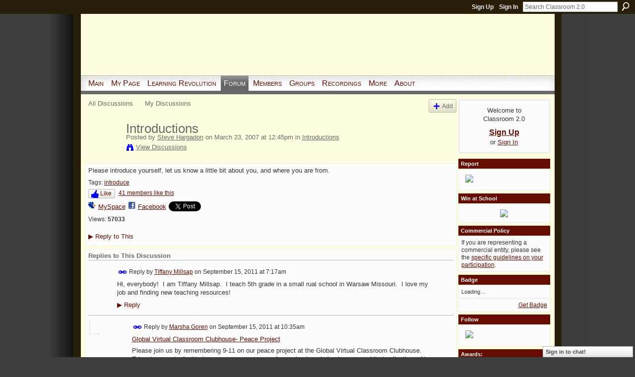

--- FILE ---
content_type: text/html; charset=UTF-8
request_url: https://www.classroom20.com/forum/topics/649749:Topic:28?commentId=649749%3AComment%3A755698
body_size: 66552
content:
<!DOCTYPE html>
<html lang="en" xmlns:og="http://ogp.me/ns#" xmlns:fb="http://www.facebook.com/2008/fbml">
    <head data-layout-view="default">
<script>
    window.dataLayer = window.dataLayer || [];
        </script>
<!-- Google Tag Manager -->
<script>(function(w,d,s,l,i){w[l]=w[l]||[];w[l].push({'gtm.start':
new Date().getTime(),event:'gtm.js'});var f=d.getElementsByTagName(s)[0],
j=d.createElement(s),dl=l!='dataLayer'?'&l='+l:'';j.async=true;j.src=
'https://www.googletagmanager.com/gtm.js?id='+i+dl;f.parentNode.insertBefore(j,f);
})(window,document,'script','dataLayer','GTM-T5W4WQ');</script>
<!-- End Google Tag Manager -->
            <meta http-equiv="Content-Type" content="text/html; charset=utf-8" />
    <title>Introductions - Classroom 2.0</title>
    <link rel="icon" href="https://www.classroom20.com/favicon.ico" type="image/x-icon" />
    <link rel="SHORTCUT ICON" href="https://www.classroom20.com/favicon.ico" type="image/x-icon" />
    <meta name="description" content="Please introduce yourself, let us know a little bit about you, and where you are from." />
    <meta name="keywords" content="introduce" />
<meta name="title" content="Introductions" />
<meta property="og:type" content="website" />
<meta property="og:url" content="https://www.classroom20.com/forum/topics/649749:Topic:28?commentId=649749%3AComment%3A755698" />
<meta property="og:title" content="Introductions" />
<meta property="og:image" content="https://storage.ning.com/topology/rest/1.0/file/get/2746056513?profile=UPSCALE_150x150">
<meta name="twitter:card" content="summary" />
<meta name="twitter:title" content="Introductions" />
<meta name="twitter:description" content="Please introduce yourself, let us know a little bit about you, and where you are from." />
<meta name="twitter:image" content="https://storage.ning.com/topology/rest/1.0/file/get/2746056513?profile=UPSCALE_150x150" />
<link rel="image_src" href="https://storage.ning.com/topology/rest/1.0/file/get/2746056513?profile=UPSCALE_150x150" />
<script type="text/javascript">
    djConfig = { preventBackButtonFix: false, isDebug: false }
ning = {"CurrentApp":{"premium":true,"iconUrl":"https:\/\/storage.ning.com\/topology\/rest\/1.0\/file\/get\/2746056513?profile=UPSCALE_150x150","url":"httpscr20.ning.com","domains":["classroom20.com","www.classroom20.com"],"online":true,"privateSource":true,"id":"cr20","appId":649749,"description":"The community for educators using Web 2.0 and collaborative technologies!","name":"Classroom 2.0","owner":"SteveHargadon","createdDate":"2007-03-17T16:29:58.757Z","runOwnAds":false},"CurrentProfile":null,"maxFileUploadSize":7};
        (function(){
            if (!window.ning) { return; }

            var age, gender, rand, obfuscated, combined;

            obfuscated = document.cookie.match(/xgdi=([^;]+)/);
            if (obfuscated) {
                var offset = 100000;
                obfuscated = parseInt(obfuscated[1]);
                rand = obfuscated / offset;
                combined = (obfuscated % offset) ^ rand;
                age = combined % 1000;
                gender = (combined / 1000) & 3;
                gender = (gender == 1 ? 'm' : gender == 2 ? 'f' : 0);
                ning.viewer = {"age":age,"gender":gender};
            }
        })();

        if (window.location.hash.indexOf('#!/') == 0) {
        window.location.replace(window.location.hash.substr(2));
    }
    window.xg = window.xg || {};
xg.captcha = {
    'shouldShow': false,
    'siteKey': '6Ldf3AoUAAAAALPgNx2gcXc8a_5XEcnNseR6WmsT'
};
xg.addOnRequire = function(f) { xg.addOnRequire.functions.push(f); };
xg.addOnRequire.functions = [];
xg.addOnFacebookLoad = function (f) { xg.addOnFacebookLoad.functions.push(f); };
xg.addOnFacebookLoad.functions = [];
xg._loader = {
    p: 0,
    loading: function(set) {  this.p++; },
    onLoad: function(set) {
                this.p--;
        if (this.p == 0 && typeof(xg._loader.onDone) == 'function') {
            xg._loader.onDone();
        }
    }
};
xg._loader.loading('xnloader');
if (window.bzplcm) {
    window.bzplcm._profileCount = 0;
    window.bzplcm._profileSend = function() { if (window.bzplcm._profileCount++ == 1) window.bzplcm.send(); };
}
xg._loader.onDone = function() {
            if(window.bzplcm)window.bzplcm.start('ni');
        xg.shared.util.parseWidgets();    var addOnRequireFunctions = xg.addOnRequire.functions;
    xg.addOnRequire = function(f) { f(); };
    try {
        if (addOnRequireFunctions) { dojo.lang.forEach(addOnRequireFunctions, function(onRequire) { onRequire.apply(); }); }
    } catch (e) {
        if(window.bzplcm)window.bzplcm.ts('nx').send();
        throw e;
    }
    if(window.bzplcm) { window.bzplcm.stop('ni'); window.bzplcm._profileSend(); }
};
window.xn = { track: { event: function() {}, pageView: function() {}, registerCompletedFlow: function() {}, registerError: function() {}, timer: function() { return { lapTime: function() {} }; } } };</script>
<meta name="medium" content="news" /><link rel="alternate" type="application/atom+xml" title="Introductions - Classroom 2.0" href="https://www.classroom20.com/forum/topics/649749:Topic:28?commentId=649749%3AComment%3A755698&amp;feed=yes&amp;xn_auth=no" /><link rel="alternate" type="application/atom+xml" title="Discussion Forum - Classroom 2.0" href="https://www.classroom20.com/forum?sort=mostRecent&amp;feed=yes&amp;xn_auth=no" />
<style type="text/css" media="screen,projection">
#xg_navigation ul div.xg_subtab ul li a {
    color:#CC0000;
    background:#FFFBC6;
}
#xg_navigation ul div.xg_subtab ul li a:hover {
    color:#333333;
    background:#FFFDDF;
}
</style>

<style type="text/css" media="screen,projection">
@import url("https://static.ning.com/socialnetworkmain/widgets/index/css/common.min.css?xn_version=1229287718");
@import url("https://static.ning.com/socialnetworkmain/widgets/forum/css/component.min.css?xn_version=148829171");
@import url("https://static.ning.com/socialnetworkmain/widgets/chat/css/bottom-bar.min.css?xn_version=512265546");

</style>

<style type="text/css" media="screen,projection">
@import url("/generated-69468fc830b2b8-57251274-css?xn_version=202512201152");

</style>

<style type="text/css" media="screen,projection">
@import url("/generated-694690f36b1893-41800974-css?xn_version=202512201152");

</style>

<!--[if IE 6]>
    <link rel="stylesheet" type="text/css" href="https://static.ning.com/socialnetworkmain/widgets/index/css/common-ie6.min.css?xn_version=463104712" />
<![endif]-->
<!--[if IE 7]>
<link rel="stylesheet" type="text/css" href="https://static.ning.com/socialnetworkmain/widgets/index/css/common-ie7.css?xn_version=2712659298" />
<![endif]-->
<link rel="EditURI" type="application/rsd+xml" title="RSD" href="https://www.classroom20.com/profiles/blog/rsd" />

    </head>
    <body>
<!-- Google Tag Manager (noscript) -->
<noscript><iframe src="https://www.googletagmanager.com/ns.html?id=GTM-T5W4WQ"
height="0" width="0" style="display:none;visibility:hidden"></iframe></noscript>
<!-- End Google Tag Manager (noscript) -->
        <div id='fb-root'></div>
<script>
  window.fbAsyncInit = function () {
    FB.init({
      appId      : '349803672189', 
      status     : true,   
      cookie     : true,   
      xfbml      : true, 
      version    : 'v2.3'  
    });
    var n = xg.addOnFacebookLoad.functions.length;
    for (var i = 0; i < n; i++) {
      xg.addOnFacebookLoad.functions[i]();
    }
    xg.addOnFacebookLoad = function (f) { f(); };
    xg.addOnFacebookLoad.functions = [];
  };
  (function() {
    var e = document.createElement('script');
    e.src = document.location.protocol + '//connect.facebook.net/en_US/sdk.js';
    e.async = true;
    document.getElementById('fb-root').appendChild(e);
  })();
</script>        <div id="xn_bar">
            <div id="xn_bar_menu">
                <div id="xn_bar_menu_branding" >
                                    </div>

                <div id="xn_bar_menu_more">
                    <form id="xn_bar_menu_search" method="GET" action="https://www.classroom20.com/main/search/search">
                        <fieldset>
                            <input type="text" name="q" id="xn_bar_menu_search_query" value="Search Classroom 2.0" _hint="Search Classroom 2.0" accesskey="4" class="text xj_search_hint" />
                            <a id="xn_bar_menu_search_submit" href="#" onclick="document.getElementById('xn_bar_menu_search').submit();return false">Search</a>
                        </fieldset>
                    </form>
                </div>

                            <ul id="xn_bar_menu_tabs">
                                            <li><a href="https://www.classroom20.com/main/authorization/signUp?target=https%3A%2F%2Fwww.classroom20.com%2Fforum%2Ftopics%2F649749%3ATopic%3A28%3FcommentId%3D649749%253AComment%253A755698">Sign Up</a></li>
                                                <li><a href="https://www.classroom20.com/main/authorization/signIn?target=https%3A%2F%2Fwww.classroom20.com%2Fforum%2Ftopics%2F649749%3ATopic%3A28%3FcommentId%3D649749%253AComment%253A755698">Sign In</a></li>
                                    </ul>
                        </div>
        </div>
        
        
        <div id="xg" class="xg_theme xg_widget_forum xg_widget_forum_topic xg_widget_forum_topic_show" data-layout-pack="classic">
            <div id="xg_head">
                <div id="xg_masthead">
                    <p id="xg_sitename"><a id="application_name_header_link" href="/">Classroom 2.0</a></p>
                    
                </div>
                <div id="xg_navigation">
                    <ul>
    <li id="xg_tab_main" class="xg_subtab"><a href="/"><span>Main</span></a></li><li id="xg_tab_profile" class="xg_subtab"><a href="/profiles"><span>My Page</span></a></li><li id="xg_tab_xn53" class="xg_subtab"><a href="http://www.learningrevolution.com" target="_blank"><span>Learning Revolution</span></a></li><li id="xg_tab_forum" class="xg_subtab this"><a href="/forum"><span>Forum</span></a></li><li dojoType="SubTabHover" id="xg_tab_members" class="xg_subtab"><a href="/profiles/members/"><span>Members</span></a><div class="xg_subtab" style="display:none;position:absolute;"><ul class="xg_subtab" style="display:block;" ><li style="list-style:none !important;display:block;text-align:left;"><a href="/profiles/blog/list" style="float:none;"><span>Blogs</span></a></li><li style="list-style:none !important;display:block;text-align:left;"><a href="/photo" style="float:none;"><span>Photos</span></a></li><li style="list-style:none !important;display:block;text-align:left;"><a href="/video" style="float:none;"><span>Videos</span></a></li></ul></div></li><li id="xg_tab_groups" class="xg_subtab"><a href="/groups"><span>Groups</span></a></li><li dojoType="SubTabHover" id="xg_tab_xn9" class="xg_subtab"><a href="/"><span>Recordings</span></a><div class="xg_subtab" style="display:none;position:absolute;"><ul class="xg_subtab" style="display:block;" ><li style="list-style:none !important;display:block;text-align:left;"><a href="http://live.classroom20.com/archive-and-resources.html" target="_blank" style="float:none;"><span>CR 2.0 LIVE!</span></a></li><li style="list-style:none !important;display:block;text-align:left;"><a href="http://www.sociallearningsummit.com" style="float:none;"><span>Social Learning Summit</span></a></li><li style="list-style:none !important;display:block;text-align:left;"><a href="http://www.futureofeducation.com/notes/Past_Interviews" target="_blank" style="float:none;"><span>Future of Education</span></a></li></ul></div></li><li dojoType="SubTabHover" id="xg_tab_xn4" class="xg_subtab"><a href="/"><span>More</span></a><div class="xg_subtab" style="display:none;position:absolute;"><ul class="xg_subtab" style="display:block;" ><li style="list-style:none !important;display:block;text-align:left;"><a href="/chat" style="float:none;"><span>Chat</span></a></li><li style="list-style:none !important;display:block;text-align:left;"><a href="/events" style="float:none;"><span>Events</span></a></li><li style="list-style:none !important;display:block;text-align:left;"><a href="/opensocial/ningapps/show?appUrl=http%3A%2F%2Fning.nutshellmail.com%2Fproviders%2Fning%2Ftab%2Fapp.xml%3Fning-app-status%3Dnetwork&amp;owner=SteveHargadon" style="float:none;"><span>Subscribe</span></a></li><li style="list-style:none !important;display:block;text-align:left;"><a href="http://wiki.classroom20.com/" target="_blank" style="float:none;"><span>Wiki</span></a></li><li style="list-style:none !important;display:block;text-align:left;"><a href="http://workshops.classroom20.com" style="float:none;"><span>Workshops</span></a></li></ul></div></li><li id="xg_tab_xn17" class="xg_subtab"><a href="/page/about-1"><span>About</span></a></li></ul>

                </div>
            </div>
            
            <div id="xg_body">
                
                <div class="xg_column xg_span-16 xj_classic_canvas">
                    <ul class="navigation easyclear">
            <li><a href="https://www.classroom20.com/forum">All Discussions</a></li>
        <li><a href="https://www.classroom20.com/forum/topic/listForContributor?">My Discussions</a></li>
                <li class="right xg_lightborder navbutton"><a href="https://www.classroom20.com/main/authorization/signUp?target=https%3A%2F%2Fwww.classroom20.com%2Fforum%2Ftopic%2Fnew%3Ftarget%3Dhttps%253A%252F%252Fwww.classroom20.com%252Fforum%252Ftopics%252F649749%253ATopic%253A28%253FcommentId%253D649749%25253AComment%25253A755698%26categoryId%3D649749%253ACategory%253A6841" dojoType="PromptToJoinLink" _joinPromptText="Please sign up or sign in to complete this step." _hasSignUp="true" _signInUrl="https://www.classroom20.com/main/authorization/signIn?target=https%3A%2F%2Fwww.classroom20.com%2Fforum%2Ftopic%2Fnew%3Ftarget%3Dhttps%253A%252F%252Fwww.classroom20.com%252Fforum%252Ftopics%252F649749%253ATopic%253A28%253FcommentId%253D649749%25253AComment%25253A755698%26categoryId%3D649749%253ACategory%253A6841" class="xg_sprite xg_sprite-add">Add</a></li>
    </ul>
<div class="xg_module xg_module_with_dialog">
    <div class="xg_headline xg_headline-img xg_headline-2l">
    <div class="ib"><span class="xg_avatar"><a class="fn url" href="http://www.classroom20.com/profile/SteveHargadon"  title="Steve Hargadon"><span class="table_img dy-avatar dy-avatar-64 "><img  class="photo photo" src="https://storage.ning.com/topology/rest/1.0/file/get/1949874169?profile=RESIZE_64x64&amp;width=64&amp;height=64&amp;crop=1%3A1" alt="" /></span></a></span></div>
<div class="tb"><h1>Introductions</h1>
        <ul class="navigation byline">
            <li><a class="nolink">Posted by </a><a href="/profile/SteveHargadon">Steve Hargadon</a><a class="nolink"> on March 23, 2007 at 12:45pm in </a><a href="https://www.classroom20.com/forum/categories/introductions-1/listForCategory">Introductions</a></li>
            <li><a class="xg_sprite xg_sprite-view" href="https://www.classroom20.com/forum/topic/listForContributor?user=SteveHargadon">View Discussions</a></li>
        </ul>
    </div>
</div>
    <div class="xg_module_body">
        <div class="discussion" data-category-id="649749:Category:6841">
            <div class="description">
                                <div class="xg_user_generated">
                    Please introduce yourself, let us know a little bit about you, and where you are from.                </div>
            </div>
        </div>
                    <p class="small" id="tagsList">
                Tags: <a href="https://www.classroom20.com/forum/topic/listForTag?tag=introduce">introduce</a>            </p>
                <div class="left-panel">
            <div class="likebox likebox-ning">
    <div class="ning-like">
                <div class="xg_lightborder like-button like-button-3">
            <a data-content-id="649749:Topic:28"
                        data-content-type="Topic"
                        data-sign-up-url="https://www.classroom20.com/main/authorization/signUp?target=https%3A%2F%2Fwww.classroom20.com%2Fforum%2Ftopics%2F649749%3ATopic%3A28%3FcommentId%3D649749%253AComment%253A755698"
                        data-like-url="/main/like/like"
                        data-unlike-url="/main/like/unlike"
                        data-track='{"category":"Likes","action":"Like","label":"","ga4":{"event":"like"}}'                                                data-page-type="detail" class="xg_sprite" href="#">
                Like            </a>
        </div>
                <div class="like-count">
            <a href="#" class="view-liked" _id="649749:Topic:28">41 members like this</a>
        </div>
    </div>
</div>
                <p class="share-links clear">
                <a href="http://www.myspace.com/Modules/PostTo/Pages/?t=Introductions&c=Check%20out%20%22Introductions%22%20on%20Classroom%202.0&u=https%3A%2F%2Fwww.classroom20.com%2Fxn%2Fdetail%2F649749%3ATopic%3A28&l=2" class="post_to_myspace" target="_blank">MySpace</a>            <script>!function(d,s,id){var js,fjs=d.getElementsByTagName(s)[0];if(!d.getElementById(id)){js=d.createElement(s);js.id=id;js.src="//platform.twitter.com/widgets.js";fjs.parentNode.insertBefore(js,fjs);}}(document,"script","twitter-wjs");</script>
                    <span class="xg_tweet">
        <a href="https://twitter.com/share" class="post_to_twitter twitter-share-button" target="_blank"
            data-text="Checking out &quot;Introductions&quot; on Classroom 2.0:" data-url="https://www.classroom20.com/forum/topics/649749:Topic:28?commentId=649749%3AComment%3A755698" data-count="none" data-dnt="true">Tweet</a>
        </span>
        <span class="google-plusone" data-content-type="Topic" data-content-id="649749:Topic:28" data-page-type="detail">
    <g:plusone callback="xg_index_googlePlusOne_onPlusOne" size="medium" count="false" href="https://www.classroom20.com/xn/detail/649749:Topic:28"></g:plusone>
</span>

        <a class="post_to_facebook xj_post_to_facebook_stream dy-displaynone" href="http://www.facebook.com/share.php?u=https%3A%2F%2Fwww.classroom20.com%2Fforum%2Ftopics%2F649749%3ATopic%3A28%3FcommentId%3D649749%253AComment%253A755698%26xg_source%3Dfacebook&amp;t=Introductions%20on%20Classroom%202.0"
                _args="{&quot;name&quot;:&quot;Introductions on Classroom 2.0&quot;,&quot;href&quot;:&quot;https:\/\/www.classroom20.com\/forum\/topics\/649749:Topic:28?commentId=649749%3AComment%3A755698&amp;xg_source=facebook&quot;,&quot;description&quot;:&quot;Please introduce yourself, let us know a little bit about you, and where you are from.&quot;,&quot;media&quot;:[],&quot;actionLink&quot;:{&quot;text&quot;:&quot;Reply&quot;,&quot;href&quot;:&quot;https:\/\/www.classroom20.com\/forum\/topics\/649749:Topic:28?commentId=649749%3AComment%3A755698%23cf&amp;xg_source=facebook&quot;},&quot;log&quot;:{&quot;module&quot;:&quot;forum&quot;,&quot;page&quot;:&quot;topic&quot;,&quot;action&quot;:&quot;show&quot;},&quot;user&quot;:null,&quot;contentId&quot;:null,&quot;display&quot;:false,&quot;userMessage&quot;:&quot;&quot;,&quot;private&quot;:null,&quot;pageId&quot;:null,&quot;text&quot;:&quot;Facebook&quot;}"
                >Facebook</a>
            <a class="post_to_facebook xj_post_to_facebook_stream " href="http://www.facebook.com/share.php?u=https%3A%2F%2Fwww.classroom20.com%2Fforum%2Ftopics%2F649749%3ATopic%3A28%3FcommentId%3D649749%253AComment%253A755698%26xg_source%3Dfacebook&amp;t=Introductions%20on%20Classroom%202.0"
                _args="{&quot;name&quot;:&quot;Introductions on Classroom 2.0&quot;,&quot;href&quot;:&quot;https:\/\/www.classroom20.com\/forum\/topics\/649749:Topic:28?commentId=649749%3AComment%3A755698&amp;xg_source=facebook&quot;,&quot;description&quot;:&quot;Please introduce yourself, let us know a little bit about you, and where you are from.&quot;,&quot;media&quot;:[],&quot;actionLink&quot;:{&quot;text&quot;:&quot;Reply&quot;,&quot;href&quot;:&quot;https:\/\/www.classroom20.com\/forum\/topics\/649749:Topic:28?commentId=649749%3AComment%3A755698%23cf&amp;xg_source=facebook&quot;},&quot;log&quot;:{&quot;module&quot;:&quot;forum&quot;,&quot;page&quot;:&quot;topic&quot;,&quot;action&quot;:&quot;show&quot;},&quot;user&quot;:null,&quot;contentId&quot;:null,&quot;userMessage&quot;:&quot;&quot;,&quot;private&quot;:null,&quot;pageId&quot;:null,&quot;text&quot;:&quot;Facebook&quot;,&quot;display&quot;:null}"
                >Facebook</a>
    <div class="likebox">
    <div class="facebook-like" data-content-type="Topic" data-content-id="649749:Topic:28" data-page-type="detail">
        <fb:like href="https://www.classroom20.com/xn/detail/649749:Topic:28" layout="button_count" show_faces="false" width="450"></fb:like>
    </div>
</div>
                </p>
                            <script>xg.addOnRequire(function () { xg.post('/main/viewcount/update?xn_out=json', {key: '649749:Topic:28', x: '22075bf'}); });</script>                <p class="small dy-clear view-count-container">
    <span class="view-count-label">Views:</span> <span class="view-count">57033</span></p>

                    </div>
                <dl id="cf" class="discussion noindent">
            <dd>             <p class="toggle">
            <a href="https://www.classroom20.com/main/authorization/signUp?target=https%3A%2F%2Fwww.classroom20.com%2Fforum%2Ftopics%2F649749%3ATopic%3A28%3FcommentId%3D649749%253AComment%253A755698" dojoType="PromptToJoinLink" _joinPromptText="Please sign up or sign in to complete this step." _hasSignUp="true" _signInUrl="https://www.classroom20.com/main/authorization/signIn?target=https%3A%2F%2Fwww.classroom20.com%2Fforum%2Ftopics%2F649749%3ATopic%3A28%3FcommentId%3D649749%253AComment%253A755698"><span><!--[if IE]>&#9658;<![endif]--><![if !IE]>&#9654;<![endif]></span> Reply to This</a>
        </p>
    </dd>        </dl>
    </div>
</div>
    <div class="xg_module">
            <div id="discussionReplies" >
            <div class="xg_module_body">
                <h3 id="comments" _scrollTo="cid-649749:Comment:755698">Replies to This Discussion</h3>
                                    <dl class="discussion clear i0 xg_lightborder">
    <dt class="byline">
        <a name="649749:Comment:746881" id="cid-649749:Comment:746881"></a>         <span class="xg_avatar"><a class="fn url" href="http://www.classroom20.com/profile/TiffanyMillsap"  title="Tiffany Millsap"><span class="table_img dy-avatar dy-avatar-48 "><img  class="photo photo left" src="https://storage.ning.com/topology/rest/1.0/file/get/1950491125?profile=RESIZE_48X48&amp;width=48&amp;height=48&amp;crop=1%3A1" alt="" /></span></a></span><a name="649749Comment746881" href="https://www.classroom20.com/xn/detail/649749:Comment:746881" title="Permalink to this Reply" class="xg_icon xg_icon-permalink">Permalink</a> Reply by <a href="https://www.classroom20.com/forum/topic/listForContributor?user=07btpdu4ncw9b" class="fn url">Tiffany Millsap</a> on <span class="timestamp">September 15, 2011 at 7:17am</span>    </dt>
        <dd>
                        <div class="description" id="desc_649749Comment746881"><div class="xg_user_generated">Hi, everybody!  I am Tiffany Millsap.  I teach 5th grade in a small rual school in Warsaw Missouri.  I love my job and finding new teaching resources!</div></div>
                </dd>
        <dd>
        <ul class="actionlinks">
    <li>             <p class="toggle">
            <a href="https://www.classroom20.com/main/authorization/signUp?target=https%3A%2F%2Fwww.classroom20.com%2Fforum%2Ftopics%2F649749%3ATopic%3A28%3FcommentId%3D649749%253AComment%253A755698" dojoType="PromptToJoinLink" _joinPromptText="Please sign up or sign in to complete this step." _hasSignUp="true" _signInUrl="https://www.classroom20.com/main/authorization/signIn?target=https%3A%2F%2Fwww.classroom20.com%2Fforum%2Ftopics%2F649749%3ATopic%3A28%3FcommentId%3D649749%253AComment%253A755698"><span><!--[if IE]>&#9658;<![endif]--><![if !IE]>&#9654;<![endif]></span> Reply</a>
        </p>
    </li><li class="actionlink"></li>    </ul>
</dl>
<dl class="discussion clear i1 xg_lightborder">
    <dt class="byline">
        <a name="649749:Comment:746896" id="cid-649749:Comment:746896"></a>         <span class="xg_avatar"><a class="fn url" href="http://www.classroom20.com/profile/MarshaGoren"  title="Marsha Goren"><span class="table_img dy-avatar dy-avatar-48 "><img  class="photo photo left" src="https://storage.ning.com/topology/rest/1.0/file/get/1950422515?profile=RESIZE_48X48&amp;width=48&amp;height=48&amp;crop=1%3A1" alt="" /></span></a></span><a name="649749Comment746896" href="https://www.classroom20.com/xn/detail/649749:Comment:746896" title="Permalink to this Reply" class="xg_icon xg_icon-permalink">Permalink</a> Reply by <a href="https://www.classroom20.com/forum/topic/listForContributor?user=1obvru8i501nm" class="fn url">Marsha Goren</a> on <span class="timestamp">September 15, 2011 at 10:35am</span>    </dt>
        <dd>
                        <div class="description" id="desc_649749Comment746896"><div class="xg_user_generated"><p><a rel=nofollow rel="nofollow" href="http://gvc-clubhouse.wikispaces.com/Remembering+9-11" target="_blank">Global Virtual Classroom Clubhouse- Peace Project</a></p>
<p>Please join us by remembering 9-11 on our peace project at the Global Virtual Classroom Clubhouse. Educators are invited to leave a message on our discussion board about peace and its implications. Now more than ever we must educate children about the 9-11 disaster so they will not forget that the good of mankind can prevent evil and we must help them to be better people.</p>
<p>Teachers can contact me about joining the clubhouse and making new friends.</p>
<p>Teachers are also asked to contribute to the world peace project 2011 at Globaldreamers.<a rel=nofollow rel="nofollow" href="http://www.globaldreamers.org/" target="_blank">World Peace Project 2011</a></p>
<p>Learn about David Weiss a true hero <a rel=nofollow rel="nofollow" href="http://gvc-clubhouse.wikispaces.com/Remembering+9-11" target="_blank">david Weiss a true firefighter and hero</a></p>
<p>Marsha Goren</p>
<p><a rel=nofollow rel="nofollow" href="http://www.globaldreamers.org/">http://www.globaldreamers.org</a></p>
<p>Project coordinator</p>
<p>http://gvc-clubhouse.wikispaces.com/Remembering+9-11</p>
<p>Global Virtual Classroom Clubhouse Manager</p></div></div>
                </dd>
        <dd>
        <ul class="actionlinks">
    <li>             <p class="toggle">
            <a href="https://www.classroom20.com/main/authorization/signUp?target=https%3A%2F%2Fwww.classroom20.com%2Fforum%2Ftopics%2F649749%3ATopic%3A28%3FcommentId%3D649749%253AComment%253A755698" dojoType="PromptToJoinLink" _joinPromptText="Please sign up or sign in to complete this step." _hasSignUp="true" _signInUrl="https://www.classroom20.com/main/authorization/signIn?target=https%3A%2F%2Fwww.classroom20.com%2Fforum%2Ftopics%2F649749%3ATopic%3A28%3FcommentId%3D649749%253AComment%253A755698"><span><!--[if IE]>&#9658;<![endif]--><![if !IE]>&#9654;<![endif]></span> Reply</a>
        </p>
    </li><li class="actionlink"></li>    </ul>
</dl>
<dl class="discussion clear i0 xg_lightborder">
    <dt class="byline">
        <a name="649749:Comment:747309" id="cid-649749:Comment:747309"></a>         <span class="xg_avatar"><a class="fn url" href="http://www.classroom20.com/profile/AudraSantos"  title="Audra Santos"><span class="table_img dy-avatar dy-avatar-48 "><img  class="photo photo left" src="https://storage.ning.com/topology/rest/1.0/file/get/1950490946?profile=RESIZE_48X48&amp;width=48&amp;height=48&amp;crop=1%3A1" alt="" /></span></a></span><a name="649749Comment747309" href="https://www.classroom20.com/xn/detail/649749:Comment:747309" title="Permalink to this Reply" class="xg_icon xg_icon-permalink">Permalink</a> Reply by <a href="https://www.classroom20.com/forum/topic/listForContributor?user=3hcpho5u3d3eu" class="fn url">Audra Santos</a> on <span class="timestamp">September 15, 2011 at 4:16pm</span>    </dt>
        <dd>
                        <div class="description" id="desc_649749Comment747309"><div class="xg_user_generated">Hi!  My name is Audra and I teach Biology in Xiamen, China.  I'm originally from Texas, but have been in China for 4 years now.  I recently attended a conference that got me thinking more about investing in myself and the power of networking, so I've been reading more blogs and looking for more online opportunities.  Happy to be here!</div></div>
                </dd>
        <dd>
        <ul class="actionlinks">
    <li>             <p class="toggle">
            <a href="https://www.classroom20.com/main/authorization/signUp?target=https%3A%2F%2Fwww.classroom20.com%2Fforum%2Ftopics%2F649749%3ATopic%3A28%3FcommentId%3D649749%253AComment%253A755698" dojoType="PromptToJoinLink" _joinPromptText="Please sign up or sign in to complete this step." _hasSignUp="true" _signInUrl="https://www.classroom20.com/main/authorization/signIn?target=https%3A%2F%2Fwww.classroom20.com%2Fforum%2Ftopics%2F649749%3ATopic%3A28%3FcommentId%3D649749%253AComment%253A755698"><span><!--[if IE]>&#9658;<![endif]--><![if !IE]>&#9654;<![endif]></span> Reply</a>
        </p>
    </li><li class="actionlink"></li>    </ul>
</dl>
<dl class="discussion clear i0 xg_lightborder">
    <dt class="byline">
        <a name="649749:Comment:748082" id="cid-649749:Comment:748082"></a>         <span class="xg_avatar"><a class="fn url" href="http://www.classroom20.com/profile/JOANNEMCLEOD"  title="JOANNE MCLEOD"><span class="table_img dy-avatar dy-avatar-48 "><img  class="photo photo left" src="https://storage.ning.com/topology/rest/1.0/file/get/1950490712?profile=RESIZE_48X48&amp;width=48&amp;height=48&amp;crop=1%3A1" alt="" /></span></a></span><a name="649749Comment748082" href="https://www.classroom20.com/xn/detail/649749:Comment:748082" title="Permalink to this Reply" class="xg_icon xg_icon-permalink">Permalink</a> Reply by <a href="https://www.classroom20.com/forum/topic/listForContributor?user=3h7f0u0wxofdp" class="fn url">JOANNE MCLEOD</a> on <span class="timestamp">September 17, 2011 at 2:39am</span>    </dt>
        <dd>
                        <div class="description" id="desc_649749Comment748082"><div class="xg_user_generated">Hi  I am Joanne McLeod, a Junior Teacher from New Zealand. I teach 5-8yr olds at a small rural school. I am currently completing a Graduate Diploma in Information Communication Technology in Education. I  have been  researching whether or not blogging improves student writing skills. I was very interested to read about the Standford study on student writing</div></div>
                </dd>
        <dd>
        <ul class="actionlinks">
    <li>             <p class="toggle">
            <a href="https://www.classroom20.com/main/authorization/signUp?target=https%3A%2F%2Fwww.classroom20.com%2Fforum%2Ftopics%2F649749%3ATopic%3A28%3FcommentId%3D649749%253AComment%253A755698" dojoType="PromptToJoinLink" _joinPromptText="Please sign up or sign in to complete this step." _hasSignUp="true" _signInUrl="https://www.classroom20.com/main/authorization/signIn?target=https%3A%2F%2Fwww.classroom20.com%2Fforum%2Ftopics%2F649749%3ATopic%3A28%3FcommentId%3D649749%253AComment%253A755698"><span><!--[if IE]>&#9658;<![endif]--><![if !IE]>&#9654;<![endif]></span> Reply</a>
        </p>
    </li><li class="actionlink"></li>    </ul>
</dl>
<dl class="discussion clear i0 xg_lightborder">
    <dt class="byline">
        <a name="649749:Comment:751112" id="cid-649749:Comment:751112"></a>         <span class="xg_avatar"><a class="fn url" href="http://www.classroom20.com/profile/LouisaSchaefer"  title="Louisa Schaefer"><span class="table_img dy-avatar dy-avatar-48 "><img  class="photo photo left" src="https://storage.ning.com/topology/rest/1.0/file/get/1950489863?profile=RESIZE_48X48&amp;width=48&amp;height=48&amp;crop=1%3A1" alt="" /></span></a></span><a name="649749Comment751112" href="https://www.classroom20.com/xn/detail/649749:Comment:751112" title="Permalink to this Reply" class="xg_icon xg_icon-permalink">Permalink</a> Reply by <a href="https://www.classroom20.com/forum/topic/listForContributor?user=3291bdovfwy9m" class="fn url">Louisa Schaefer</a> on <span class="timestamp">September 19, 2011 at 6:42pm</span>    </dt>
        <dd>
                        <div class="description" id="desc_649749Comment751112"><div class="xg_user_generated">Hello!  My name is Louisa Schaefer.  I joined this forum with the encouragement of an instructor in a George Washington University program in which I am enrolled.  I am actually an adult educator in the Washington, DC area but have found a lot of corss-over and learning opportunities in the K-12 education forum.  Teachers in this arena seem to be on the cutting edge of creative use of technology in the classroom.  I am looking forward to learning from you all, trying new things, and hopefully contributing something from my own lessons learned.  Thank you!</div></div>
                </dd>
        <dd>
        <ul class="actionlinks">
    <li>             <p class="toggle">
            <a href="https://www.classroom20.com/main/authorization/signUp?target=https%3A%2F%2Fwww.classroom20.com%2Fforum%2Ftopics%2F649749%3ATopic%3A28%3FcommentId%3D649749%253AComment%253A755698" dojoType="PromptToJoinLink" _joinPromptText="Please sign up or sign in to complete this step." _hasSignUp="true" _signInUrl="https://www.classroom20.com/main/authorization/signIn?target=https%3A%2F%2Fwww.classroom20.com%2Fforum%2Ftopics%2F649749%3ATopic%3A28%3FcommentId%3D649749%253AComment%253A755698"><span><!--[if IE]>&#9658;<![endif]--><![if !IE]>&#9654;<![endif]></span> Reply</a>
        </p>
    </li><li class="actionlink"></li>    </ul>
</dl>
<dl class="discussion clear i0 xg_lightborder">
    <dt class="byline">
        <a name="649749:Comment:751982" id="cid-649749:Comment:751982"></a>         <span class="xg_avatar"><a class="fn url" href="http://www.classroom20.com/profile/DanielEdwardSagmiller"  title="Daniel Edward Sagmiller"><span class="table_img dy-avatar dy-avatar-48 "><img  class="photo photo left" src="https://storage.ning.com/topology/rest/1.0/file/get/1950471483?profile=RESIZE_48X48&amp;width=48&amp;height=48&amp;crop=1%3A1" alt="" /></span></a></span><a name="649749Comment751982" href="https://www.classroom20.com/xn/detail/649749:Comment:751982" title="Permalink to this Reply" class="xg_icon xg_icon-permalink">Permalink</a> Reply by <a href="https://www.classroom20.com/forum/topic/listForContributor?user=179ixkpv94day" class="fn url">Daniel Edward Sagmiller</a> on <span class="timestamp">September 20, 2011 at 1:49pm</span>    </dt>
        <dd>
                        <div class="description" id="desc_649749Comment751982"><div class="xg_user_generated"><p>Hello, I'm Dan Sagmiller, Oconomowoc, WI (outside Milwaukee/Madison) </p>
<p>I run a small school on Game Programming and Business Programming and occasionally teach classes at local colleges and give talks to schools.  I'm hoping to improve my craft of education and find excellent ideas here.</p></div></div>
                </dd>
        <dd>
        <ul class="actionlinks">
    <li>             <p class="toggle">
            <a href="https://www.classroom20.com/main/authorization/signUp?target=https%3A%2F%2Fwww.classroom20.com%2Fforum%2Ftopics%2F649749%3ATopic%3A28%3FcommentId%3D649749%253AComment%253A755698" dojoType="PromptToJoinLink" _joinPromptText="Please sign up or sign in to complete this step." _hasSignUp="true" _signInUrl="https://www.classroom20.com/main/authorization/signIn?target=https%3A%2F%2Fwww.classroom20.com%2Fforum%2Ftopics%2F649749%3ATopic%3A28%3FcommentId%3D649749%253AComment%253A755698"><span><!--[if IE]>&#9658;<![endif]--><![if !IE]>&#9654;<![endif]></span> Reply</a>
        </p>
    </li><li class="actionlink"></li>    </ul>
</dl>
<dl class="discussion clear i0 xg_lightborder">
    <dt class="byline">
        <a name="649749:Comment:752014" id="cid-649749:Comment:752014"></a>         <span class="xg_avatar"><a class="fn url" href="http://www.classroom20.com/profile/JeffWalrich"  title="Jeff Walrich"><span class="table_img dy-avatar dy-avatar-48 "><img  class="photo photo left" src="https://storage.ning.com/topology/rest/1.0/file/get/1950492575?profile=RESIZE_48X48&amp;width=48&amp;height=48&amp;crop=1%3A1" alt="" /></span></a></span><a name="649749Comment752014" href="https://www.classroom20.com/xn/detail/649749:Comment:752014" title="Permalink to this Reply" class="xg_icon xg_icon-permalink">Permalink</a> Reply by <a href="https://www.classroom20.com/forum/topic/listForContributor?user=2qxx0qxess6ff" class="fn url">Jeff Walrich</a> on <span class="timestamp">September 20, 2011 at 5:41pm</span>    </dt>
        <dd>
                        <div class="description" id="desc_649749Comment752014"><div class="xg_user_generated"><p>Hello everyone!  My name is Jeff Walrich and I work at Holy Innocents' in Atlanta, GA</p>
<p>Dean-10th Grade Boys, Assistant Athletic Director, Film &amp; Broadcast Production Teacher, Head Wrestling Coach and love educational technology!</p></div></div>
                </dd>
        <dd>
        <ul class="actionlinks">
    <li>             <p class="toggle">
            <a href="https://www.classroom20.com/main/authorization/signUp?target=https%3A%2F%2Fwww.classroom20.com%2Fforum%2Ftopics%2F649749%3ATopic%3A28%3FcommentId%3D649749%253AComment%253A755698" dojoType="PromptToJoinLink" _joinPromptText="Please sign up or sign in to complete this step." _hasSignUp="true" _signInUrl="https://www.classroom20.com/main/authorization/signIn?target=https%3A%2F%2Fwww.classroom20.com%2Fforum%2Ftopics%2F649749%3ATopic%3A28%3FcommentId%3D649749%253AComment%253A755698"><span><!--[if IE]>&#9658;<![endif]--><![if !IE]>&#9654;<![endif]></span> Reply</a>
        </p>
    </li><li class="actionlink"></li>    </ul>
</dl>
<dl class="discussion clear i1 xg_lightborder">
    <dt class="byline">
        <a name="649749:Comment:753897" id="cid-649749:Comment:753897"></a>         <span class="xg_avatar"><a class="fn url" href="http://www.classroom20.com/profile/DanielCampisi"  title="Daniel  Campisi"><span class="table_img dy-avatar dy-avatar-48 "><img  class="photo photo left" src="https://storage.ning.com/topology/rest/1.0/file/get/1979790500?profile=original&amp;width=48&amp;height=48&amp;crop=1%3A1" alt="" /></span></a></span><a name="649749Comment753897" href="https://www.classroom20.com/xn/detail/649749:Comment:753897" title="Permalink to this Reply" class="xg_icon xg_icon-permalink">Permalink</a> Reply by <a href="https://www.classroom20.com/forum/topic/listForContributor?user=2r0ckm1p06al7" class="fn url">Daniel  Campisi</a> on <span class="timestamp">September 23, 2011 at 7:29am</span>    </dt>
        <dd>
                        <div class="description" id="desc_649749Comment753897"><div class="xg_user_generated"><p>Hey Jeff,</p>
<p>    This is Dan from buffalo.  I loved filmmaking and still have hopes to be a screenplay writer some day.  I am in my 40's and recently disabled, so, I have the time to write them now.  Any ideas on what is new in the world of film?  I took my classes in the 90's, so, I know much has changed, but, I am more looking at how the writing has changed.</p>
<p>thanx</p>
<p>Dan</p></div></div>
                </dd>
        <dd>
        <ul class="actionlinks">
    <li>             <p class="toggle">
            <a href="https://www.classroom20.com/main/authorization/signUp?target=https%3A%2F%2Fwww.classroom20.com%2Fforum%2Ftopics%2F649749%3ATopic%3A28%3FcommentId%3D649749%253AComment%253A755698" dojoType="PromptToJoinLink" _joinPromptText="Please sign up or sign in to complete this step." _hasSignUp="true" _signInUrl="https://www.classroom20.com/main/authorization/signIn?target=https%3A%2F%2Fwww.classroom20.com%2Fforum%2Ftopics%2F649749%3ATopic%3A28%3FcommentId%3D649749%253AComment%253A755698"><span><!--[if IE]>&#9658;<![endif]--><![if !IE]>&#9654;<![endif]></span> Reply</a>
        </p>
    </li><li class="actionlink"></li>    </ul>
</dl>
<dl class="discussion clear i0 xg_lightborder">
    <dt class="byline">
        <a name="649749:Comment:752490" id="cid-649749:Comment:752490"></a>         <span class="xg_avatar"><a class="fn url" href="http://www.classroom20.com/profile/TonyGraham"  title="Tony Graham"><span class="table_img dy-avatar dy-avatar-48 "><img  class="photo photo left" src="https://storage.ning.com/topology/rest/1.0/file/get/1950493812?profile=RESIZE_48X48&amp;width=48&amp;height=48&amp;crop=1%3A1" alt="" /></span></a></span><a name="649749Comment752490" href="https://www.classroom20.com/xn/detail/649749:Comment:752490" title="Permalink to this Reply" class="xg_icon xg_icon-permalink">Permalink</a> Reply by <a href="https://www.classroom20.com/forum/topic/listForContributor?user=144hpb68k3y9j" class="fn url">Tony Graham</a> on <span class="timestamp">September 21, 2011 at 12:15pm</span>    </dt>
        <dd>
                        <div class="description" id="desc_649749Comment752490"><div class="xg_user_generated"><p>Hello everyone, my name is Tony Graham and I am based in Leicestershire in England. I am an education consultant specialising in leadership development and online learning. I lead a small team of e-specialists providing facilitator training for the <a rel=nofollow href="http://www.nationalcollege.org.uk" target="_blank">National College</a>. I also work in Industry for about 50% of my time focussing on training trainers, QA and design of training programmes.</p>
<p>Why am I here...... I want to understand more about this way of learning.</p></div></div>
                </dd>
        <dd>
        <ul class="actionlinks">
    <li>             <p class="toggle">
            <a href="https://www.classroom20.com/main/authorization/signUp?target=https%3A%2F%2Fwww.classroom20.com%2Fforum%2Ftopics%2F649749%3ATopic%3A28%3FcommentId%3D649749%253AComment%253A755698" dojoType="PromptToJoinLink" _joinPromptText="Please sign up or sign in to complete this step." _hasSignUp="true" _signInUrl="https://www.classroom20.com/main/authorization/signIn?target=https%3A%2F%2Fwww.classroom20.com%2Fforum%2Ftopics%2F649749%3ATopic%3A28%3FcommentId%3D649749%253AComment%253A755698"><span><!--[if IE]>&#9658;<![endif]--><![if !IE]>&#9654;<![endif]></span> Reply</a>
        </p>
    </li><li class="actionlink"></li>    </ul>
</dl>
<dl class="discussion clear i0 xg_lightborder">
    <dt class="byline">
        <a name="649749:Comment:754281" id="cid-649749:Comment:754281"></a>         <span class="xg_avatar"><a class="fn url" href="http://www.classroom20.com/profile/BriannaStrahler"  title="Brianna Strahler"><span class="table_img dy-avatar dy-avatar-48 "><img  class="photo photo left" src="https://storage.ning.com/topology/rest/1.0/file/get/1979790500?profile=original&amp;width=48&amp;height=48&amp;crop=1%3A1" alt="" /></span></a></span><a name="649749Comment754281" href="https://www.classroom20.com/xn/detail/649749:Comment:754281" title="Permalink to this Reply" class="xg_icon xg_icon-permalink">Permalink</a> Reply by <a href="https://www.classroom20.com/forum/topic/listForContributor?user=2lxy8p6d8kaqd" class="fn url">Brianna Strahler</a> on <span class="timestamp">September 23, 2011 at 2:07pm</span>    </dt>
        <dd>
                        <div class="description" id="desc_649749Comment754281"><div class="xg_user_generated">Hello all!  My name is Brianna Strahler, and I am a social studies teacher with a passion for literacy from Pittsburgh, PA.  I'm looking to collaborate and meet new teachers!</div></div>
                </dd>
        <dd>
        <ul class="actionlinks">
    <li>             <p class="toggle">
            <a href="https://www.classroom20.com/main/authorization/signUp?target=https%3A%2F%2Fwww.classroom20.com%2Fforum%2Ftopics%2F649749%3ATopic%3A28%3FcommentId%3D649749%253AComment%253A755698" dojoType="PromptToJoinLink" _joinPromptText="Please sign up or sign in to complete this step." _hasSignUp="true" _signInUrl="https://www.classroom20.com/main/authorization/signIn?target=https%3A%2F%2Fwww.classroom20.com%2Fforum%2Ftopics%2F649749%3ATopic%3A28%3FcommentId%3D649749%253AComment%253A755698"><span><!--[if IE]>&#9658;<![endif]--><![if !IE]>&#9654;<![endif]></span> Reply</a>
        </p>
    </li><li class="actionlink"></li>    </ul>
</dl>
<dl class="discussion clear i0 xg_lightborder">
    <dt class="byline">
        <a name="649749:Comment:754885" id="cid-649749:Comment:754885"></a>         <span class="xg_avatar"><a class="fn url" href="http://www.classroom20.com/profile/MattHurst"  title="Matt Hurst"><span class="table_img dy-avatar dy-avatar-48 "><img  class="photo photo left" src="https://storage.ning.com/topology/rest/1.0/file/get/1950491221?profile=RESIZE_48X48&amp;width=48&amp;height=48&amp;crop=1%3A1" alt="" /></span></a></span><a name="649749Comment754885" href="https://www.classroom20.com/xn/detail/649749:Comment:754885" title="Permalink to this Reply" class="xg_icon xg_icon-permalink">Permalink</a> Reply by <a href="https://www.classroom20.com/forum/topic/listForContributor?user=25qm0nkhz6qn8" class="fn url">Matt Hurst</a> on <span class="timestamp">September 23, 2011 at 10:06pm</span>    </dt>
        <dd>
                        <div class="description" id="desc_649749Comment754885"><div class="xg_user_generated">I'm Matt Hurst from Salem (Keizer), Oregon.  I use quite a few collaborative tech tools in my middle school ESL classes.  This year my classes are using iPod Touches.  Other new tools I'm currently trying out are: Schoology and ClassDojo.  You can visit my blog to find out more: <a rel=nofollow href="http://MullOverThings.com" target="_blank" rel="nofollow">MullOverThings.com</a>  Cheers!</div></div>
                </dd>
        <dd>
        <ul class="actionlinks">
    <li>             <p class="toggle">
            <a href="https://www.classroom20.com/main/authorization/signUp?target=https%3A%2F%2Fwww.classroom20.com%2Fforum%2Ftopics%2F649749%3ATopic%3A28%3FcommentId%3D649749%253AComment%253A755698" dojoType="PromptToJoinLink" _joinPromptText="Please sign up or sign in to complete this step." _hasSignUp="true" _signInUrl="https://www.classroom20.com/main/authorization/signIn?target=https%3A%2F%2Fwww.classroom20.com%2Fforum%2Ftopics%2F649749%3ATopic%3A28%3FcommentId%3D649749%253AComment%253A755698"><span><!--[if IE]>&#9658;<![endif]--><![if !IE]>&#9654;<![endif]></span> Reply</a>
        </p>
    </li><li class="actionlink"></li>    </ul>
</dl>
<dl class="discussion clear i0 xg_lightborder">
    <dt class="byline">
        <a name="649749:Comment:755698" id="cid-649749:Comment:755698"></a>         <span class="xg_avatar"><a class="fn url" href="http://www.classroom20.com/profile/TEJALSHAH"  title="TEJAL SHAH"><span class="table_img dy-avatar dy-avatar-48 "><img  class="photo photo left" src="https://storage.ning.com/topology/rest/1.0/file/get/1950493399?profile=RESIZE_48X48&amp;width=48&amp;height=48&amp;crop=1%3A1" alt="" /></span></a></span><a name="649749Comment755698" href="https://www.classroom20.com/xn/detail/649749:Comment:755698" title="Permalink to this Reply" class="xg_icon xg_icon-permalink">Permalink</a> Reply by <a href="https://www.classroom20.com/forum/topic/listForContributor?user=3kk0wdultok3b" class="fn url">TEJAL SHAH</a> on <span class="timestamp">September 26, 2011 at 9:20pm</span>    </dt>
        <dd>
                        <div class="description" id="desc_649749Comment755698"><div class="xg_user_generated">Hi Everyone.  My name is Tejal Shah and I am teaching in Vancouver, BC, Canada.  I have also taught in London, England and am looking to connect with educators from around the world.  I teach intermediate elementary (mainly Grades 4-7).  I am just finishing up an Masters in Education in Curriculum Studies and Teacher Education (focus on computer mediated technology and holistic education).  I am also quite passionate about peace education and social justice issues.</div></div>
                </dd>
        <dd>
        <ul class="actionlinks">
    <li>             <p class="toggle">
            <a href="https://www.classroom20.com/main/authorization/signUp?target=https%3A%2F%2Fwww.classroom20.com%2Fforum%2Ftopics%2F649749%3ATopic%3A28%3FcommentId%3D649749%253AComment%253A755698" dojoType="PromptToJoinLink" _joinPromptText="Please sign up or sign in to complete this step." _hasSignUp="true" _signInUrl="https://www.classroom20.com/main/authorization/signIn?target=https%3A%2F%2Fwww.classroom20.com%2Fforum%2Ftopics%2F649749%3ATopic%3A28%3FcommentId%3D649749%253AComment%253A755698"><span><!--[if IE]>&#9658;<![endif]--><![if !IE]>&#9654;<![endif]></span> Reply</a>
        </p>
    </li><li class="actionlink"></li>    </ul>
</dl>
                            <ul class="pagination easyclear ">
                        <li><a class="" href="https://www.classroom20.com/forum/topics/649749:Topic:28?id=649749%3ATopic%3A28&amp;page=320#comments">‹ Previous</a></li>
                        <li><a href="https://www.classroom20.com/forum/topics/649749:Topic:28?id=649749%3ATopic%3A28&amp;page=1#comments">1</a></li>
                        <li><span>&hellip;</span><li>
                                <li><a href="https://www.classroom20.com/forum/topics/649749:Topic:28?id=649749%3ATopic%3A28&amp;page=319#comments">319</a></li>
                            <li><a href="https://www.classroom20.com/forum/topics/649749:Topic:28?id=649749%3ATopic%3A28&amp;page=320#comments">320</a></li>
                        <li><span>321</span></li>
                    <li><a href="https://www.classroom20.com/forum/topics/649749:Topic:28?id=649749%3ATopic%3A28&amp;page=322#comments">322</a></li>
                            <li><a href="https://www.classroom20.com/forum/topics/649749:Topic:28?id=649749%3ATopic%3A28&amp;page=323#comments">323</a></li>
                                <li><span>&hellip;</span><li>
                                    <li><a href="https://www.classroom20.com/forum/topics/649749:Topic:28?id=649749%3ATopic%3A28&amp;page=366#comments">366</a></li>
                                <li><a class="" href="https://www.classroom20.com/forum/topics/649749:Topic:28?id=649749%3ATopic%3A28&amp;page=322#comments">Next ›</a></li>
                                <li class="right">
                        <span style="display:none" dojoType="Pagination" _maxPage="366" _gotoUrl="https://www.classroom20.com/forum/topics/649749:Topic:28?id=649749%3ATopic%3A28&amp;page=__PAGE___#comments">
                        <label>Page</label>
                        <input class="textfield pagination_input align-right" value="322" type="text" name="goto_page" size="2"/>
                        <input class="goto_button button" value="Go" type="button"/></span>
                    </li>
                            </ul>
                    </div>
            <div class="xg_module_foot">
                                    <p class="left">
                        <a class="xg_icon xg_icon-rss" href="https://www.classroom20.com/forum/topics/649749:Topic:28?commentId=649749%3AComment%3A755698&amp;feed=yes&amp;xn_auth=no">RSS</a>
                    </p>
                            </div>
        </div>
    </div>

                </div>
                <div class="xg_column xg_span-4 xg_last xj_classic_sidebar">
                        <div class="xg_module" id="xg_module_account">
        <div class="xg_module_body xg_signup xg_lightborder">
            <p>Welcome to<br />Classroom 2.0</p>
                        <p class="last-child"><big><strong><a href="https://www.classroom20.com/main/authorization/signUp?target=https%3A%2F%2Fwww.classroom20.com%2Fforum%2Ftopics%2F649749%3ATopic%3A28%3FcommentId%3D649749%253AComment%253A755698">Sign Up</a></strong></big><br/>or <a href="https://www.classroom20.com/main/authorization/signIn?target=https%3A%2F%2Fwww.classroom20.com%2Fforum%2Ftopics%2F649749%3ATopic%3A28%3FcommentId%3D649749%253AComment%253A755698" style="white-space:nowrap">Sign In</a></p>
                    </div>
    </div>
<div class="xg_module html_module module_text xg_reset" data-module_name="text"
        >
        <div class="xg_module_head"><h2>Report</h2></div>
        <div class="xg_module_body xg_user_generated">
            <p><a href="http://www.modernlearning.com" target="_blank" rel="noopener"><img src="https://storage.ning.com/topology/rest/1.0/file/get/1973033902?profile=RESIZE_180x180" width="173" class="align-center"  /></a></p>
        </div>
        </div>
<div class="xg_module html_module module_text xg_reset" data-module_name="text"
        >
        <div class="xg_module_head"><h2>Win at School</h2></div>
        <div class="xg_module_body xg_user_generated">
            <p style="text-align: center;"><a href="http://www.win.school" target="_blank" rel="noopener"><img src="https://storage.ning.com/topology/rest/1.0/file/get/1973035821?profile=RESIZE_180x180" width="173"  /></a></p>
        </div>
        </div>
<div class="xg_module html_module module_text xg_reset" data-module_name="text"
        >
        <div class="xg_module_head"><h2>Commercial Policy</h2></div>
        <div class="xg_module_body xg_user_generated">
            <p>If you are representing a commercial entity, please see the&#160;<a target="_blank" href="http://www.classroom20.com/forum/topics/policies-for-classroom-20" rel="noopener">specific guidelines on your participation</a>.</p>
        </div>
        </div>
	<div class="xg_module module_badge">
		<div class="xg_module_head">
	    <h2>Badge</h2>
	    </div>
	    <div class="xg_module_body xj_badge_body xj_embed_container" data-module_name="badge" _embedCode="&lt;object classid=&quot;clsid:D27CDB6E-AE6D-11cf-96B8-444553540000&quot; codebase=&quot;http://fpdownload.macromedia.com/get/flashplayer/current/swflash.cab&quot;
    id=&quot;badgeSwf&quot; width=&quot;100%&quot; height=&quot;174&quot; &gt;
    &lt;param name=&quot;movie&quot; value=&quot;https://static.ning.com/socialnetworkmain/widgets/index/swf/badge.swf?xn_version=124632088&quot; /&gt;
    &lt;param name=&quot;quality&quot; value=&quot;high&quot; /&gt;
    &lt;param name=&quot;bgcolor&quot; value=&quot;#E9EEE8&quot; /&gt;
    &lt;param name=&quot;flashvars&quot; value=&quot;hideVisit=1&amp;amp;config=https%3A%2F%2Fwww.classroom20.com%2Fmain%2Fbadge%2FshowPlayerConfig%3Fsize%3Dmedium%26v%3D15&amp;amp;backgroundColor=0xE9EEE8&amp;amp;textColor=0x797979&quot; /&gt;
    &lt;param name=&quot;wmode&quot; value=&quot;opaque&quot;/&gt;
    &lt;param name=&quot;allowScriptAccess&quot; value=&quot;always&quot; /&gt;
&lt;embed
    class=&quot;xj_badge_embed&quot;
    src=&quot;https://static.ning.com/socialnetworkmain/widgets/index/swf/badge.swf?xn_version=124632088&quot;
    quality=high
    bgColor=&quot;#E9EEE8&quot;
    width=&quot;100%&quot;
    height=&quot;174&quot;
    name=&quot;badgeSwf&quot;
    type=&quot;application/x-shockwave-flash&quot;
    pluginspage=&quot;http://www.macromedia.com/go/getflashplayer&quot;
    wmode=&quot;opaque&quot;
    FlashVars=&quot;hideVisit=1&amp;amp;config=https%3A%2F%2Fwww.classroom20.com%2Fmain%2Fbadge%2FshowPlayerConfig%3Fsize%3Dmedium%26v%3D15&amp;amp;backgroundColor=0xE9EEE8&amp;amp;textColor=0x797979&quot;
    scale=&quot;noscale&quot;
    allowScriptAccess=&quot;always&quot;&gt;
&lt;/embed&gt;
&lt;/object&gt;">
    Loading…</div>
	    <div class="xg_module_foot">
	        <p class="right"><a href="https://www.classroom20.com/main/embeddable/list">Get Badge</a></p>
	    </div>
	</div>
<div class="xg_module html_module module_text xg_reset" data-module_name="text"
        >
        <div class="xg_module_head"><h2>Follow</h2></div>
        <div class="xg_module_body xg_user_generated">
            <a href="http://twitter.com/#!/classroom20" target="_blank"><img class="align-center" width="173" src="https://storage.ning.com/topology/rest/1.0/file/get/135720318?profile=RESIZE_180x180"  /></a>
        </div>
        </div>
<div class="xg_module html_module module_text xg_reset" data-module_name="text"
        >
        <div class="xg_module_head"><h2>Awards:</h2></div>
        <div class="xg_module_body xg_user_generated">
            <p style="text-align: center;"><a href="http://edublogawards.com/announcing-the-2010-edublog-awards-winners/" target="_self"><img src="https://storage.ning.com/topology/rest/1.0/file/get/135720418?profile=RESIZE_180x180" width="150" class="align-center"  /></a></p>
<p style="text-align: center;"><a href="http://edublogawards.com/announcing-the-2010-edublog-awards-winners/" target="_self"><img src="https://storage.ning.com/topology/rest/1.0/file/get/135720423?profile=RESIZE_180x180" width="150" class="align-center"  /></a></p>
<p style="text-align: center;"><a href="http://edublogawards.com/announcing-the-2010-edublog-awards-winners/" target="_self"><img src="https://storage.ning.com/topology/rest/1.0/file/get/135720374?profile=RESIZE_180x180" width="150" class="align-center"  /></a></p>
<p style="text-align: center;"><a target="_self" href="http://www.ala.org/ala/mgrps/divs/aasl/guidelinesandstandards/bestlist/bestwebsitestop252009.cfm"><img class="align-center" width="150" src="https://storage.ning.com/topology/rest/1.0/file/get/135720459?profile=RESIZE_180x180"  /></a></p>
<p style="text-align: center;"><a href="http://www.eschoolnews.com/news/site-of-the-week/"><img src="https://storage.ning.com/topology/rest/1.0/file/get/135720396?profile=original" width="175"  /></a></p>
<p style="text-align: center;"><a href="http://edublogawards.com/and-the-2008-winners-are/"><img src="https://storage.ning.com/topology/rest/1.0/file/get/135720437?profile=original" width="175"  /></a></p>
<p style="text-align: center;"><a href="http://edublogawards.com/and-the-winners-are"><img src="https://storage.ning.com/topology/rest/1.0/file/get/135720447?profile=RESIZE_180x180" width="175"  /></a></p>
        </div>
        </div>

                </div>
            </div>
            <div id="xg_foot">
                <p class="left">
    © 2026             &nbsp; Created by <a href="/profile/SteveHargadon">Steve Hargadon</a>.            &nbsp;
    Powered by<a class="poweredBy-logo" href="https://www.ning.com/" title="" alt="" rel="dofollow">
    <img class="poweredbylogo" width="87" height="15" src="https://static.ning.com/socialnetworkmain/widgets/index/gfx/Ning_MM_footer_wht@2x.png?xn_version=2105418020"
         title="Ning Website Builder" alt="Website builder | Create website | Ning.com">
</a>    </p>
    <p class="right xg_lightfont">
                    <a href="https://www.classroom20.com/main/embeddable/list">Badges</a> &nbsp;|&nbsp;
                        <a href="https://www.classroom20.com/main/authorization/signUp?target=https%3A%2F%2Fwww.classroom20.com%2Fmain%2Findex%2Freport" dojoType="PromptToJoinLink" _joinPromptText="Please sign up or sign in to complete this step." _hasSignUp="true" _signInUrl="https://www.classroom20.com/main/authorization/signIn?target=https%3A%2F%2Fwww.classroom20.com%2Fmain%2Findex%2Freport">Report an Issue</a> &nbsp;|&nbsp;
                        <a href="https://www.classroom20.com/main/authorization/termsOfService?previousUrl=https%3A%2F%2Fwww.classroom20.com%2Fforum%2Ftopics%2F649749%3ATopic%3A28%3FcommentId%3D649749%253AComment%253A755698">Terms of Service</a>
            </p>

            </div>
        </div>
        
        <div id="xj_baz17246" class="xg_theme"></div>
<div id="xg_overlay" style="display:none;">
<!--[if lte IE 6.5]><iframe></iframe><![endif]-->
</div>
<!--googleoff: all--><noscript>
	<style type="text/css" media="screen">
        #xg { position:relative;top:120px; }
        #xn_bar { top:120px; }
	</style>
	<div class="errordesc noscript">
		<div>
            <h3><strong>Hello, you need to enable JavaScript to use Classroom 2.0.</strong></h3>
            <p>Please check your browser settings or contact your system administrator.</p>
			<img src="/xn_resources/widgets/index/gfx/jstrk_off.gif" alt="" height="1" width="1" />
		</div>
	</div>
</noscript><!--googleon: all-->
<script type="text/javascript" src="https://static.ning.com/socialnetworkmain/widgets/lib/core.min.js?xn_version=1651386455"></script>        <script>
            var sources = ["https:\/\/static.ning.com\/socialnetworkmain\/widgets\/lib\/js\/jquery\/jquery-ui.min.js?xn_version=2186421962","https:\/\/static.ning.com\/socialnetworkmain\/widgets\/lib\/js\/modernizr\/modernizr.custom.js?xn_version=202512201152","https:\/\/static.ning.com\/socialnetworkmain\/widgets\/lib\/js\/jquery\/jstorage.min.js?xn_version=1968060033","https:\/\/static.ning.com\/socialnetworkmain\/widgets\/lib\/js\/jquery\/jquery.autoResize.js?xn_version=202512201152","https:\/\/static.ning.com\/socialnetworkmain\/widgets\/lib\/js\/jquery\/jquery.jsonp.min.js?xn_version=1071124156","https:\/\/static.ning.com\/socialnetworkmain\/widgets\/lib\/js\/Base64.js?xn_version=202512201152","https:\/\/static.ning.com\/socialnetworkmain\/widgets\/lib\/js\/jquery\/jquery.ui.widget.js?xn_version=202512201152","https:\/\/static.ning.com\/socialnetworkmain\/widgets\/lib\/js\/jquery\/jquery.iframe-transport.js?xn_version=202512201152","https:\/\/static.ning.com\/socialnetworkmain\/widgets\/lib\/js\/jquery\/jquery.fileupload.js?xn_version=202512201152","https:\/\/storage.ning.com\/topology\/rest\/1.0\/file\/get\/12882174301?profile=original&r=1724772586","https:\/\/storage.ning.com\/topology\/rest\/1.0\/file\/get\/12882174659?profile=original&r=1724772886","https:\/\/storage.ning.com\/topology\/rest\/1.0\/file\/get\/11127435876?profile=original&r=1684247632","https:\/\/storage.ning.com\/topology\/rest\/1.0\/file\/get\/11108869301?profile=original&r=1684135200","https:\/\/storage.ning.com\/topology\/rest\/1.0\/file\/get\/11108761687?profile=original&r=1684134888"];
            var numSources = sources.length;
                        var heads = document.getElementsByTagName('head');
            var node = heads.length > 0 ? heads[0] : document.body;
            var onloadFunctionsObj = {};

            var createScriptTagFunc = function(source) {
                var script = document.createElement('script');
                
                script.type = 'text/javascript';
                                var currentOnLoad = function() {xg._loader.onLoad(source);};
                if (script.readyState) { //for IE (including IE9)
                    script.onreadystatechange = function() {
                        if (script.readyState == 'complete' || script.readyState == 'loaded') {
                            script.onreadystatechange = null;
                            currentOnLoad();
                        }
                    }
                } else {
                   script.onerror = script.onload = currentOnLoad;
                }

                script.src = source;
                node.appendChild(script);
            };

            for (var i = 0; i < numSources; i++) {
                                xg._loader.loading(sources[i]);
                createScriptTagFunc(sources[i]);
            }
        </script>
    <script type="text/javascript">
if (!ning._) {ning._ = {}}
ning._.compat = { encryptedToken: "<empty>" }
ning._.CurrentServerTime = "2026-01-22T11:55:41+00:00";
ning._.probableScreenName = "";
ning._.domains = {
    base: 'ning.com',
    ports: { http: '80', ssl: '443' }
};
ning.loader.version = '202512201152'; // DEP-251220_1:477f7ee 33
djConfig.parseWidgets = false;
</script>
        <script type="text/javascript">
          (function() {
            var po = document.createElement('script'); po.type = 'text/javascript'; po.async = true;
            po.src = 'https://apis.google.com/js/plusone.js';
            var s = document.getElementsByTagName('script')[0]; s.parentNode.insertBefore(po, s);
          })();
        </script>
        <script type="text/javascript">
        xg.token = '';
xg.canTweet = false;
xg.cdnHost = 'static.ning.com';
xg.version = '202512201152';
xg.useMultiCdn = true;
xg.staticRoot = 'socialnetworkmain';
xg.xnTrackHost = null;
    xg.cdnDefaultPolicyHost = 'static';
    xg.cdnPolicy = [];
xg.global = xg.global || {};
xg.global.currentMozzle = 'forum';
xg.global.userCanInvite = false;
xg.global.requestBase = '';
xg.global.locale = 'en_US';
xg.num_thousand_sep = ",";
xg.num_decimal_sep = ".";
(function() {
    dojo.addOnLoad(function() {
        if(window.bzplcm) { window.bzplcm.ts('hr'); window.bzplcm._profileSend(); }
            });
            ning.loader.require('xg.shared.SpamFolder', 'xg.index.like.likeButton', 'xg.index.googlePlusOne', 'xg.shared.PostToFacebookStreamLink', 'xg.index.facebookLike', function() { xg._loader.onLoad('xnloader'); });
    })();    </script>
    <div class="xg_chat chatFooter signedOut" >
        <div id="userListContainer" class="xg_verticalPane xg_userWidth">
            <div class="xg_chatBar xg_bottomBar xg_userBar">
                <a class="xg_info xg_info_full" href="/main/authorization/signIn?chat=true">Sign in to chat!</a>            </div>
        </div>
    </div>
<script src="http://www.google-analytics.com/urchin.js" type="text/javascript">
</script>
<script type="text/javascript">
_uacct = "UA-2368759-1";
urchinTracker();
</script><script>
    document.addEventListener("DOMContentLoaded", function () {
        if (!dataLayer) {
            return;
        }
        var handler = function (event) {
            var element = event.currentTarget;
            if (element.hasAttribute('data-track-disable')) {
                return;
            }
            var options = JSON.parse(element.getAttribute('data-track'));
            dataLayer.push({
                'event'         : 'trackEvent',
                'eventType'     : 'googleAnalyticsNetwork',
                'eventCategory' : options && options.category || '',
                'eventAction'   : options && options.action || '',
                'eventLabel'    : options && options.label || '',
                'eventValue'    : options && options.value || ''
            });
            if (options && options.ga4) {
                dataLayer.push(options.ga4);
            }
        };
        var elements = document.querySelectorAll('[data-track]');
        for (var i = 0; i < elements.length; i++) {
            elements[i].addEventListener('click', handler);
        }
    });
</script>


    </body>
</html>


--- FILE ---
content_type: text/html; charset=utf-8
request_url: https://accounts.google.com/o/oauth2/postmessageRelay?parent=https%3A%2F%2Fwww.classroom20.com&jsh=m%3B%2F_%2Fscs%2Fabc-static%2F_%2Fjs%2Fk%3Dgapi.lb.en.2kN9-TZiXrM.O%2Fd%3D1%2Frs%3DAHpOoo_B4hu0FeWRuWHfxnZ3V0WubwN7Qw%2Fm%3D__features__
body_size: 161
content:
<!DOCTYPE html><html><head><title></title><meta http-equiv="content-type" content="text/html; charset=utf-8"><meta http-equiv="X-UA-Compatible" content="IE=edge"><meta name="viewport" content="width=device-width, initial-scale=1, minimum-scale=1, maximum-scale=1, user-scalable=0"><script src='https://ssl.gstatic.com/accounts/o/2580342461-postmessagerelay.js' nonce="ixs-NHW7mtEWhn2yJVQ6Nw"></script></head><body><script type="text/javascript" src="https://apis.google.com/js/rpc:shindig_random.js?onload=init" nonce="ixs-NHW7mtEWhn2yJVQ6Nw"></script></body></html>